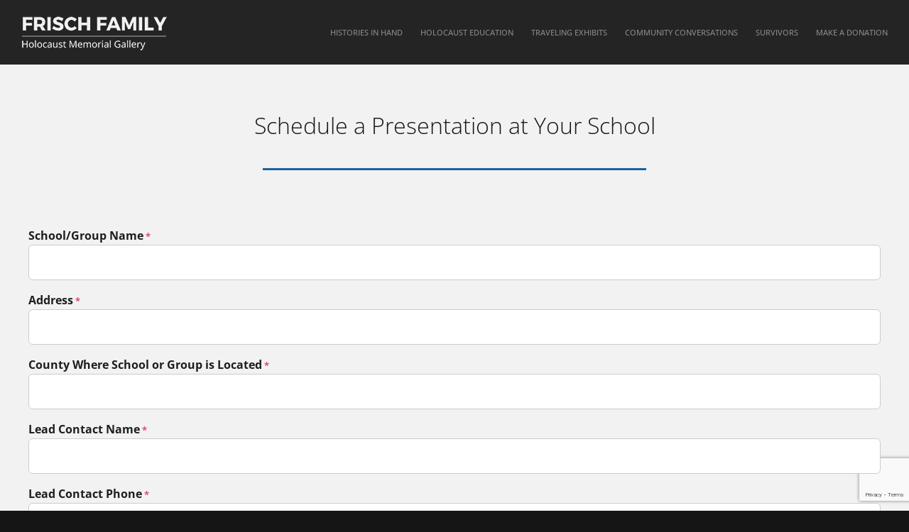

--- FILE ---
content_type: text/html; charset=utf-8
request_url: https://www.google.com/recaptcha/api2/anchor?ar=1&k=6LcCEWgcAAAAACmXAWtH8CW7P80V6eprRO3rz1Xy&co=aHR0cHM6Ly9qYWNrc29udmlsbGVob2xvY2F1c3RtZW1vcmlhbC5jb206NDQz&hl=en&v=N67nZn4AqZkNcbeMu4prBgzg&size=invisible&anchor-ms=20000&execute-ms=30000&cb=7k9s6xrzlov
body_size: 48668
content:
<!DOCTYPE HTML><html dir="ltr" lang="en"><head><meta http-equiv="Content-Type" content="text/html; charset=UTF-8">
<meta http-equiv="X-UA-Compatible" content="IE=edge">
<title>reCAPTCHA</title>
<style type="text/css">
/* cyrillic-ext */
@font-face {
  font-family: 'Roboto';
  font-style: normal;
  font-weight: 400;
  font-stretch: 100%;
  src: url(//fonts.gstatic.com/s/roboto/v48/KFO7CnqEu92Fr1ME7kSn66aGLdTylUAMa3GUBHMdazTgWw.woff2) format('woff2');
  unicode-range: U+0460-052F, U+1C80-1C8A, U+20B4, U+2DE0-2DFF, U+A640-A69F, U+FE2E-FE2F;
}
/* cyrillic */
@font-face {
  font-family: 'Roboto';
  font-style: normal;
  font-weight: 400;
  font-stretch: 100%;
  src: url(//fonts.gstatic.com/s/roboto/v48/KFO7CnqEu92Fr1ME7kSn66aGLdTylUAMa3iUBHMdazTgWw.woff2) format('woff2');
  unicode-range: U+0301, U+0400-045F, U+0490-0491, U+04B0-04B1, U+2116;
}
/* greek-ext */
@font-face {
  font-family: 'Roboto';
  font-style: normal;
  font-weight: 400;
  font-stretch: 100%;
  src: url(//fonts.gstatic.com/s/roboto/v48/KFO7CnqEu92Fr1ME7kSn66aGLdTylUAMa3CUBHMdazTgWw.woff2) format('woff2');
  unicode-range: U+1F00-1FFF;
}
/* greek */
@font-face {
  font-family: 'Roboto';
  font-style: normal;
  font-weight: 400;
  font-stretch: 100%;
  src: url(//fonts.gstatic.com/s/roboto/v48/KFO7CnqEu92Fr1ME7kSn66aGLdTylUAMa3-UBHMdazTgWw.woff2) format('woff2');
  unicode-range: U+0370-0377, U+037A-037F, U+0384-038A, U+038C, U+038E-03A1, U+03A3-03FF;
}
/* math */
@font-face {
  font-family: 'Roboto';
  font-style: normal;
  font-weight: 400;
  font-stretch: 100%;
  src: url(//fonts.gstatic.com/s/roboto/v48/KFO7CnqEu92Fr1ME7kSn66aGLdTylUAMawCUBHMdazTgWw.woff2) format('woff2');
  unicode-range: U+0302-0303, U+0305, U+0307-0308, U+0310, U+0312, U+0315, U+031A, U+0326-0327, U+032C, U+032F-0330, U+0332-0333, U+0338, U+033A, U+0346, U+034D, U+0391-03A1, U+03A3-03A9, U+03B1-03C9, U+03D1, U+03D5-03D6, U+03F0-03F1, U+03F4-03F5, U+2016-2017, U+2034-2038, U+203C, U+2040, U+2043, U+2047, U+2050, U+2057, U+205F, U+2070-2071, U+2074-208E, U+2090-209C, U+20D0-20DC, U+20E1, U+20E5-20EF, U+2100-2112, U+2114-2115, U+2117-2121, U+2123-214F, U+2190, U+2192, U+2194-21AE, U+21B0-21E5, U+21F1-21F2, U+21F4-2211, U+2213-2214, U+2216-22FF, U+2308-230B, U+2310, U+2319, U+231C-2321, U+2336-237A, U+237C, U+2395, U+239B-23B7, U+23D0, U+23DC-23E1, U+2474-2475, U+25AF, U+25B3, U+25B7, U+25BD, U+25C1, U+25CA, U+25CC, U+25FB, U+266D-266F, U+27C0-27FF, U+2900-2AFF, U+2B0E-2B11, U+2B30-2B4C, U+2BFE, U+3030, U+FF5B, U+FF5D, U+1D400-1D7FF, U+1EE00-1EEFF;
}
/* symbols */
@font-face {
  font-family: 'Roboto';
  font-style: normal;
  font-weight: 400;
  font-stretch: 100%;
  src: url(//fonts.gstatic.com/s/roboto/v48/KFO7CnqEu92Fr1ME7kSn66aGLdTylUAMaxKUBHMdazTgWw.woff2) format('woff2');
  unicode-range: U+0001-000C, U+000E-001F, U+007F-009F, U+20DD-20E0, U+20E2-20E4, U+2150-218F, U+2190, U+2192, U+2194-2199, U+21AF, U+21E6-21F0, U+21F3, U+2218-2219, U+2299, U+22C4-22C6, U+2300-243F, U+2440-244A, U+2460-24FF, U+25A0-27BF, U+2800-28FF, U+2921-2922, U+2981, U+29BF, U+29EB, U+2B00-2BFF, U+4DC0-4DFF, U+FFF9-FFFB, U+10140-1018E, U+10190-1019C, U+101A0, U+101D0-101FD, U+102E0-102FB, U+10E60-10E7E, U+1D2C0-1D2D3, U+1D2E0-1D37F, U+1F000-1F0FF, U+1F100-1F1AD, U+1F1E6-1F1FF, U+1F30D-1F30F, U+1F315, U+1F31C, U+1F31E, U+1F320-1F32C, U+1F336, U+1F378, U+1F37D, U+1F382, U+1F393-1F39F, U+1F3A7-1F3A8, U+1F3AC-1F3AF, U+1F3C2, U+1F3C4-1F3C6, U+1F3CA-1F3CE, U+1F3D4-1F3E0, U+1F3ED, U+1F3F1-1F3F3, U+1F3F5-1F3F7, U+1F408, U+1F415, U+1F41F, U+1F426, U+1F43F, U+1F441-1F442, U+1F444, U+1F446-1F449, U+1F44C-1F44E, U+1F453, U+1F46A, U+1F47D, U+1F4A3, U+1F4B0, U+1F4B3, U+1F4B9, U+1F4BB, U+1F4BF, U+1F4C8-1F4CB, U+1F4D6, U+1F4DA, U+1F4DF, U+1F4E3-1F4E6, U+1F4EA-1F4ED, U+1F4F7, U+1F4F9-1F4FB, U+1F4FD-1F4FE, U+1F503, U+1F507-1F50B, U+1F50D, U+1F512-1F513, U+1F53E-1F54A, U+1F54F-1F5FA, U+1F610, U+1F650-1F67F, U+1F687, U+1F68D, U+1F691, U+1F694, U+1F698, U+1F6AD, U+1F6B2, U+1F6B9-1F6BA, U+1F6BC, U+1F6C6-1F6CF, U+1F6D3-1F6D7, U+1F6E0-1F6EA, U+1F6F0-1F6F3, U+1F6F7-1F6FC, U+1F700-1F7FF, U+1F800-1F80B, U+1F810-1F847, U+1F850-1F859, U+1F860-1F887, U+1F890-1F8AD, U+1F8B0-1F8BB, U+1F8C0-1F8C1, U+1F900-1F90B, U+1F93B, U+1F946, U+1F984, U+1F996, U+1F9E9, U+1FA00-1FA6F, U+1FA70-1FA7C, U+1FA80-1FA89, U+1FA8F-1FAC6, U+1FACE-1FADC, U+1FADF-1FAE9, U+1FAF0-1FAF8, U+1FB00-1FBFF;
}
/* vietnamese */
@font-face {
  font-family: 'Roboto';
  font-style: normal;
  font-weight: 400;
  font-stretch: 100%;
  src: url(//fonts.gstatic.com/s/roboto/v48/KFO7CnqEu92Fr1ME7kSn66aGLdTylUAMa3OUBHMdazTgWw.woff2) format('woff2');
  unicode-range: U+0102-0103, U+0110-0111, U+0128-0129, U+0168-0169, U+01A0-01A1, U+01AF-01B0, U+0300-0301, U+0303-0304, U+0308-0309, U+0323, U+0329, U+1EA0-1EF9, U+20AB;
}
/* latin-ext */
@font-face {
  font-family: 'Roboto';
  font-style: normal;
  font-weight: 400;
  font-stretch: 100%;
  src: url(//fonts.gstatic.com/s/roboto/v48/KFO7CnqEu92Fr1ME7kSn66aGLdTylUAMa3KUBHMdazTgWw.woff2) format('woff2');
  unicode-range: U+0100-02BA, U+02BD-02C5, U+02C7-02CC, U+02CE-02D7, U+02DD-02FF, U+0304, U+0308, U+0329, U+1D00-1DBF, U+1E00-1E9F, U+1EF2-1EFF, U+2020, U+20A0-20AB, U+20AD-20C0, U+2113, U+2C60-2C7F, U+A720-A7FF;
}
/* latin */
@font-face {
  font-family: 'Roboto';
  font-style: normal;
  font-weight: 400;
  font-stretch: 100%;
  src: url(//fonts.gstatic.com/s/roboto/v48/KFO7CnqEu92Fr1ME7kSn66aGLdTylUAMa3yUBHMdazQ.woff2) format('woff2');
  unicode-range: U+0000-00FF, U+0131, U+0152-0153, U+02BB-02BC, U+02C6, U+02DA, U+02DC, U+0304, U+0308, U+0329, U+2000-206F, U+20AC, U+2122, U+2191, U+2193, U+2212, U+2215, U+FEFF, U+FFFD;
}
/* cyrillic-ext */
@font-face {
  font-family: 'Roboto';
  font-style: normal;
  font-weight: 500;
  font-stretch: 100%;
  src: url(//fonts.gstatic.com/s/roboto/v48/KFO7CnqEu92Fr1ME7kSn66aGLdTylUAMa3GUBHMdazTgWw.woff2) format('woff2');
  unicode-range: U+0460-052F, U+1C80-1C8A, U+20B4, U+2DE0-2DFF, U+A640-A69F, U+FE2E-FE2F;
}
/* cyrillic */
@font-face {
  font-family: 'Roboto';
  font-style: normal;
  font-weight: 500;
  font-stretch: 100%;
  src: url(//fonts.gstatic.com/s/roboto/v48/KFO7CnqEu92Fr1ME7kSn66aGLdTylUAMa3iUBHMdazTgWw.woff2) format('woff2');
  unicode-range: U+0301, U+0400-045F, U+0490-0491, U+04B0-04B1, U+2116;
}
/* greek-ext */
@font-face {
  font-family: 'Roboto';
  font-style: normal;
  font-weight: 500;
  font-stretch: 100%;
  src: url(//fonts.gstatic.com/s/roboto/v48/KFO7CnqEu92Fr1ME7kSn66aGLdTylUAMa3CUBHMdazTgWw.woff2) format('woff2');
  unicode-range: U+1F00-1FFF;
}
/* greek */
@font-face {
  font-family: 'Roboto';
  font-style: normal;
  font-weight: 500;
  font-stretch: 100%;
  src: url(//fonts.gstatic.com/s/roboto/v48/KFO7CnqEu92Fr1ME7kSn66aGLdTylUAMa3-UBHMdazTgWw.woff2) format('woff2');
  unicode-range: U+0370-0377, U+037A-037F, U+0384-038A, U+038C, U+038E-03A1, U+03A3-03FF;
}
/* math */
@font-face {
  font-family: 'Roboto';
  font-style: normal;
  font-weight: 500;
  font-stretch: 100%;
  src: url(//fonts.gstatic.com/s/roboto/v48/KFO7CnqEu92Fr1ME7kSn66aGLdTylUAMawCUBHMdazTgWw.woff2) format('woff2');
  unicode-range: U+0302-0303, U+0305, U+0307-0308, U+0310, U+0312, U+0315, U+031A, U+0326-0327, U+032C, U+032F-0330, U+0332-0333, U+0338, U+033A, U+0346, U+034D, U+0391-03A1, U+03A3-03A9, U+03B1-03C9, U+03D1, U+03D5-03D6, U+03F0-03F1, U+03F4-03F5, U+2016-2017, U+2034-2038, U+203C, U+2040, U+2043, U+2047, U+2050, U+2057, U+205F, U+2070-2071, U+2074-208E, U+2090-209C, U+20D0-20DC, U+20E1, U+20E5-20EF, U+2100-2112, U+2114-2115, U+2117-2121, U+2123-214F, U+2190, U+2192, U+2194-21AE, U+21B0-21E5, U+21F1-21F2, U+21F4-2211, U+2213-2214, U+2216-22FF, U+2308-230B, U+2310, U+2319, U+231C-2321, U+2336-237A, U+237C, U+2395, U+239B-23B7, U+23D0, U+23DC-23E1, U+2474-2475, U+25AF, U+25B3, U+25B7, U+25BD, U+25C1, U+25CA, U+25CC, U+25FB, U+266D-266F, U+27C0-27FF, U+2900-2AFF, U+2B0E-2B11, U+2B30-2B4C, U+2BFE, U+3030, U+FF5B, U+FF5D, U+1D400-1D7FF, U+1EE00-1EEFF;
}
/* symbols */
@font-face {
  font-family: 'Roboto';
  font-style: normal;
  font-weight: 500;
  font-stretch: 100%;
  src: url(//fonts.gstatic.com/s/roboto/v48/KFO7CnqEu92Fr1ME7kSn66aGLdTylUAMaxKUBHMdazTgWw.woff2) format('woff2');
  unicode-range: U+0001-000C, U+000E-001F, U+007F-009F, U+20DD-20E0, U+20E2-20E4, U+2150-218F, U+2190, U+2192, U+2194-2199, U+21AF, U+21E6-21F0, U+21F3, U+2218-2219, U+2299, U+22C4-22C6, U+2300-243F, U+2440-244A, U+2460-24FF, U+25A0-27BF, U+2800-28FF, U+2921-2922, U+2981, U+29BF, U+29EB, U+2B00-2BFF, U+4DC0-4DFF, U+FFF9-FFFB, U+10140-1018E, U+10190-1019C, U+101A0, U+101D0-101FD, U+102E0-102FB, U+10E60-10E7E, U+1D2C0-1D2D3, U+1D2E0-1D37F, U+1F000-1F0FF, U+1F100-1F1AD, U+1F1E6-1F1FF, U+1F30D-1F30F, U+1F315, U+1F31C, U+1F31E, U+1F320-1F32C, U+1F336, U+1F378, U+1F37D, U+1F382, U+1F393-1F39F, U+1F3A7-1F3A8, U+1F3AC-1F3AF, U+1F3C2, U+1F3C4-1F3C6, U+1F3CA-1F3CE, U+1F3D4-1F3E0, U+1F3ED, U+1F3F1-1F3F3, U+1F3F5-1F3F7, U+1F408, U+1F415, U+1F41F, U+1F426, U+1F43F, U+1F441-1F442, U+1F444, U+1F446-1F449, U+1F44C-1F44E, U+1F453, U+1F46A, U+1F47D, U+1F4A3, U+1F4B0, U+1F4B3, U+1F4B9, U+1F4BB, U+1F4BF, U+1F4C8-1F4CB, U+1F4D6, U+1F4DA, U+1F4DF, U+1F4E3-1F4E6, U+1F4EA-1F4ED, U+1F4F7, U+1F4F9-1F4FB, U+1F4FD-1F4FE, U+1F503, U+1F507-1F50B, U+1F50D, U+1F512-1F513, U+1F53E-1F54A, U+1F54F-1F5FA, U+1F610, U+1F650-1F67F, U+1F687, U+1F68D, U+1F691, U+1F694, U+1F698, U+1F6AD, U+1F6B2, U+1F6B9-1F6BA, U+1F6BC, U+1F6C6-1F6CF, U+1F6D3-1F6D7, U+1F6E0-1F6EA, U+1F6F0-1F6F3, U+1F6F7-1F6FC, U+1F700-1F7FF, U+1F800-1F80B, U+1F810-1F847, U+1F850-1F859, U+1F860-1F887, U+1F890-1F8AD, U+1F8B0-1F8BB, U+1F8C0-1F8C1, U+1F900-1F90B, U+1F93B, U+1F946, U+1F984, U+1F996, U+1F9E9, U+1FA00-1FA6F, U+1FA70-1FA7C, U+1FA80-1FA89, U+1FA8F-1FAC6, U+1FACE-1FADC, U+1FADF-1FAE9, U+1FAF0-1FAF8, U+1FB00-1FBFF;
}
/* vietnamese */
@font-face {
  font-family: 'Roboto';
  font-style: normal;
  font-weight: 500;
  font-stretch: 100%;
  src: url(//fonts.gstatic.com/s/roboto/v48/KFO7CnqEu92Fr1ME7kSn66aGLdTylUAMa3OUBHMdazTgWw.woff2) format('woff2');
  unicode-range: U+0102-0103, U+0110-0111, U+0128-0129, U+0168-0169, U+01A0-01A1, U+01AF-01B0, U+0300-0301, U+0303-0304, U+0308-0309, U+0323, U+0329, U+1EA0-1EF9, U+20AB;
}
/* latin-ext */
@font-face {
  font-family: 'Roboto';
  font-style: normal;
  font-weight: 500;
  font-stretch: 100%;
  src: url(//fonts.gstatic.com/s/roboto/v48/KFO7CnqEu92Fr1ME7kSn66aGLdTylUAMa3KUBHMdazTgWw.woff2) format('woff2');
  unicode-range: U+0100-02BA, U+02BD-02C5, U+02C7-02CC, U+02CE-02D7, U+02DD-02FF, U+0304, U+0308, U+0329, U+1D00-1DBF, U+1E00-1E9F, U+1EF2-1EFF, U+2020, U+20A0-20AB, U+20AD-20C0, U+2113, U+2C60-2C7F, U+A720-A7FF;
}
/* latin */
@font-face {
  font-family: 'Roboto';
  font-style: normal;
  font-weight: 500;
  font-stretch: 100%;
  src: url(//fonts.gstatic.com/s/roboto/v48/KFO7CnqEu92Fr1ME7kSn66aGLdTylUAMa3yUBHMdazQ.woff2) format('woff2');
  unicode-range: U+0000-00FF, U+0131, U+0152-0153, U+02BB-02BC, U+02C6, U+02DA, U+02DC, U+0304, U+0308, U+0329, U+2000-206F, U+20AC, U+2122, U+2191, U+2193, U+2212, U+2215, U+FEFF, U+FFFD;
}
/* cyrillic-ext */
@font-face {
  font-family: 'Roboto';
  font-style: normal;
  font-weight: 900;
  font-stretch: 100%;
  src: url(//fonts.gstatic.com/s/roboto/v48/KFO7CnqEu92Fr1ME7kSn66aGLdTylUAMa3GUBHMdazTgWw.woff2) format('woff2');
  unicode-range: U+0460-052F, U+1C80-1C8A, U+20B4, U+2DE0-2DFF, U+A640-A69F, U+FE2E-FE2F;
}
/* cyrillic */
@font-face {
  font-family: 'Roboto';
  font-style: normal;
  font-weight: 900;
  font-stretch: 100%;
  src: url(//fonts.gstatic.com/s/roboto/v48/KFO7CnqEu92Fr1ME7kSn66aGLdTylUAMa3iUBHMdazTgWw.woff2) format('woff2');
  unicode-range: U+0301, U+0400-045F, U+0490-0491, U+04B0-04B1, U+2116;
}
/* greek-ext */
@font-face {
  font-family: 'Roboto';
  font-style: normal;
  font-weight: 900;
  font-stretch: 100%;
  src: url(//fonts.gstatic.com/s/roboto/v48/KFO7CnqEu92Fr1ME7kSn66aGLdTylUAMa3CUBHMdazTgWw.woff2) format('woff2');
  unicode-range: U+1F00-1FFF;
}
/* greek */
@font-face {
  font-family: 'Roboto';
  font-style: normal;
  font-weight: 900;
  font-stretch: 100%;
  src: url(//fonts.gstatic.com/s/roboto/v48/KFO7CnqEu92Fr1ME7kSn66aGLdTylUAMa3-UBHMdazTgWw.woff2) format('woff2');
  unicode-range: U+0370-0377, U+037A-037F, U+0384-038A, U+038C, U+038E-03A1, U+03A3-03FF;
}
/* math */
@font-face {
  font-family: 'Roboto';
  font-style: normal;
  font-weight: 900;
  font-stretch: 100%;
  src: url(//fonts.gstatic.com/s/roboto/v48/KFO7CnqEu92Fr1ME7kSn66aGLdTylUAMawCUBHMdazTgWw.woff2) format('woff2');
  unicode-range: U+0302-0303, U+0305, U+0307-0308, U+0310, U+0312, U+0315, U+031A, U+0326-0327, U+032C, U+032F-0330, U+0332-0333, U+0338, U+033A, U+0346, U+034D, U+0391-03A1, U+03A3-03A9, U+03B1-03C9, U+03D1, U+03D5-03D6, U+03F0-03F1, U+03F4-03F5, U+2016-2017, U+2034-2038, U+203C, U+2040, U+2043, U+2047, U+2050, U+2057, U+205F, U+2070-2071, U+2074-208E, U+2090-209C, U+20D0-20DC, U+20E1, U+20E5-20EF, U+2100-2112, U+2114-2115, U+2117-2121, U+2123-214F, U+2190, U+2192, U+2194-21AE, U+21B0-21E5, U+21F1-21F2, U+21F4-2211, U+2213-2214, U+2216-22FF, U+2308-230B, U+2310, U+2319, U+231C-2321, U+2336-237A, U+237C, U+2395, U+239B-23B7, U+23D0, U+23DC-23E1, U+2474-2475, U+25AF, U+25B3, U+25B7, U+25BD, U+25C1, U+25CA, U+25CC, U+25FB, U+266D-266F, U+27C0-27FF, U+2900-2AFF, U+2B0E-2B11, U+2B30-2B4C, U+2BFE, U+3030, U+FF5B, U+FF5D, U+1D400-1D7FF, U+1EE00-1EEFF;
}
/* symbols */
@font-face {
  font-family: 'Roboto';
  font-style: normal;
  font-weight: 900;
  font-stretch: 100%;
  src: url(//fonts.gstatic.com/s/roboto/v48/KFO7CnqEu92Fr1ME7kSn66aGLdTylUAMaxKUBHMdazTgWw.woff2) format('woff2');
  unicode-range: U+0001-000C, U+000E-001F, U+007F-009F, U+20DD-20E0, U+20E2-20E4, U+2150-218F, U+2190, U+2192, U+2194-2199, U+21AF, U+21E6-21F0, U+21F3, U+2218-2219, U+2299, U+22C4-22C6, U+2300-243F, U+2440-244A, U+2460-24FF, U+25A0-27BF, U+2800-28FF, U+2921-2922, U+2981, U+29BF, U+29EB, U+2B00-2BFF, U+4DC0-4DFF, U+FFF9-FFFB, U+10140-1018E, U+10190-1019C, U+101A0, U+101D0-101FD, U+102E0-102FB, U+10E60-10E7E, U+1D2C0-1D2D3, U+1D2E0-1D37F, U+1F000-1F0FF, U+1F100-1F1AD, U+1F1E6-1F1FF, U+1F30D-1F30F, U+1F315, U+1F31C, U+1F31E, U+1F320-1F32C, U+1F336, U+1F378, U+1F37D, U+1F382, U+1F393-1F39F, U+1F3A7-1F3A8, U+1F3AC-1F3AF, U+1F3C2, U+1F3C4-1F3C6, U+1F3CA-1F3CE, U+1F3D4-1F3E0, U+1F3ED, U+1F3F1-1F3F3, U+1F3F5-1F3F7, U+1F408, U+1F415, U+1F41F, U+1F426, U+1F43F, U+1F441-1F442, U+1F444, U+1F446-1F449, U+1F44C-1F44E, U+1F453, U+1F46A, U+1F47D, U+1F4A3, U+1F4B0, U+1F4B3, U+1F4B9, U+1F4BB, U+1F4BF, U+1F4C8-1F4CB, U+1F4D6, U+1F4DA, U+1F4DF, U+1F4E3-1F4E6, U+1F4EA-1F4ED, U+1F4F7, U+1F4F9-1F4FB, U+1F4FD-1F4FE, U+1F503, U+1F507-1F50B, U+1F50D, U+1F512-1F513, U+1F53E-1F54A, U+1F54F-1F5FA, U+1F610, U+1F650-1F67F, U+1F687, U+1F68D, U+1F691, U+1F694, U+1F698, U+1F6AD, U+1F6B2, U+1F6B9-1F6BA, U+1F6BC, U+1F6C6-1F6CF, U+1F6D3-1F6D7, U+1F6E0-1F6EA, U+1F6F0-1F6F3, U+1F6F7-1F6FC, U+1F700-1F7FF, U+1F800-1F80B, U+1F810-1F847, U+1F850-1F859, U+1F860-1F887, U+1F890-1F8AD, U+1F8B0-1F8BB, U+1F8C0-1F8C1, U+1F900-1F90B, U+1F93B, U+1F946, U+1F984, U+1F996, U+1F9E9, U+1FA00-1FA6F, U+1FA70-1FA7C, U+1FA80-1FA89, U+1FA8F-1FAC6, U+1FACE-1FADC, U+1FADF-1FAE9, U+1FAF0-1FAF8, U+1FB00-1FBFF;
}
/* vietnamese */
@font-face {
  font-family: 'Roboto';
  font-style: normal;
  font-weight: 900;
  font-stretch: 100%;
  src: url(//fonts.gstatic.com/s/roboto/v48/KFO7CnqEu92Fr1ME7kSn66aGLdTylUAMa3OUBHMdazTgWw.woff2) format('woff2');
  unicode-range: U+0102-0103, U+0110-0111, U+0128-0129, U+0168-0169, U+01A0-01A1, U+01AF-01B0, U+0300-0301, U+0303-0304, U+0308-0309, U+0323, U+0329, U+1EA0-1EF9, U+20AB;
}
/* latin-ext */
@font-face {
  font-family: 'Roboto';
  font-style: normal;
  font-weight: 900;
  font-stretch: 100%;
  src: url(//fonts.gstatic.com/s/roboto/v48/KFO7CnqEu92Fr1ME7kSn66aGLdTylUAMa3KUBHMdazTgWw.woff2) format('woff2');
  unicode-range: U+0100-02BA, U+02BD-02C5, U+02C7-02CC, U+02CE-02D7, U+02DD-02FF, U+0304, U+0308, U+0329, U+1D00-1DBF, U+1E00-1E9F, U+1EF2-1EFF, U+2020, U+20A0-20AB, U+20AD-20C0, U+2113, U+2C60-2C7F, U+A720-A7FF;
}
/* latin */
@font-face {
  font-family: 'Roboto';
  font-style: normal;
  font-weight: 900;
  font-stretch: 100%;
  src: url(//fonts.gstatic.com/s/roboto/v48/KFO7CnqEu92Fr1ME7kSn66aGLdTylUAMa3yUBHMdazQ.woff2) format('woff2');
  unicode-range: U+0000-00FF, U+0131, U+0152-0153, U+02BB-02BC, U+02C6, U+02DA, U+02DC, U+0304, U+0308, U+0329, U+2000-206F, U+20AC, U+2122, U+2191, U+2193, U+2212, U+2215, U+FEFF, U+FFFD;
}

</style>
<link rel="stylesheet" type="text/css" href="https://www.gstatic.com/recaptcha/releases/N67nZn4AqZkNcbeMu4prBgzg/styles__ltr.css">
<script nonce="v4VEx60Qf0vTdScJ_GuKqQ" type="text/javascript">window['__recaptcha_api'] = 'https://www.google.com/recaptcha/api2/';</script>
<script type="text/javascript" src="https://www.gstatic.com/recaptcha/releases/N67nZn4AqZkNcbeMu4prBgzg/recaptcha__en.js" nonce="v4VEx60Qf0vTdScJ_GuKqQ">
      
    </script></head>
<body><div id="rc-anchor-alert" class="rc-anchor-alert"></div>
<input type="hidden" id="recaptcha-token" value="[base64]">
<script type="text/javascript" nonce="v4VEx60Qf0vTdScJ_GuKqQ">
      recaptcha.anchor.Main.init("[\x22ainput\x22,[\x22bgdata\x22,\x22\x22,\[base64]/[base64]/[base64]/[base64]/[base64]/UltsKytdPUU6KEU8MjA0OD9SW2wrK109RT4+NnwxOTI6KChFJjY0NTEyKT09NTUyOTYmJk0rMTxjLmxlbmd0aCYmKGMuY2hhckNvZGVBdChNKzEpJjY0NTEyKT09NTYzMjA/[base64]/[base64]/[base64]/[base64]/[base64]/[base64]/[base64]\x22,\[base64]\\u003d\x22,\x22w7TDvsOEwpxJAhQ3wqvDgsOBQ2rDncOZSMOcwq80UMOOaVNZRTbDm8K7b8KkwqfCkMOfSm/CgQXDlWnCpx5iX8OANMORwozDj8OVwoVewqpzXHhuEcO+wo0RL8ObSwPCuMKubkLDtTcHVFZeNVzCncKkwpQvLhzCicKCQFTDjg/Cr8K0w4N1EMORwq7Ck8KwfsONFWXDs8KMwpM1wrnCicKdw6vDukLCkmE5w5kFwrMXw5XCi8KSwr3DocOJdsKlLsO8w790wqTDvsKKwoVOw6zCnw9eMsKqP8OaZV3Cp8KmH1vCvsO0w4cRw4Jnw4MSN8OTZMKyw5kKw5vCtVvDisKnwp/CiMO1Gwkaw5IAUcK7asKfYMKUdMOqUg3CtxMgwqPDjMOJwo/CnlZoQsKpTUgOcsOVw65ywpxmO3HDlRRTw4F1w5PCmsK1w7cWA8OowovCl8O/FUvCocKvw7w4w5xew6U0IMKkw5B9w4N/KCnDux7CisK/w6Utw6Aow53Cj8KqD8KbXwnDuMOCFsONGXrCmsKWNBDDtmROfRPDtRHDu1kPe8OFGcKbwpnDssK0XMKkwro7w486UmEowoshw5DChcOrYsKLw7Q4wrY9GsKNwqXCjcOmwp0SHcK0w45mwp3ChmjCtsO5w4jCm8K/[base64]/[base64]/DjcOAw5/CgMOqW8OVOMKgX8OtesOSwrplVMKyewM8wq/DkE3DpsKJS8Odw6YmdsO2QcO5w7x9w7MkwovCvcK/[base64]/CmcO8PnwhRcKewrvCrVJ/[base64]/w4xjCsOew6w+D8OvD0E9w7/DmR0YdG4+FBDDrnHDlwNEcAnCgMOgw6VCYcKpKD5iw6dRccONwoVDw53CowM7ZMONwpgnDMOkwpIzc1VPw5g4wqkywo3Dv8K+w6fDrndQw6Qnw7TDgB4WV8O/[base64]/CtGvDmMKKw6zDi8OrwqxNNMOXS8KQAsKawobDpkA1woMDwrvDtG9iF8OZYsKVRGvDolM2ZcOGw7vCm8KoIw8Bfh/CgHzDvUvDmDVnF8OwScOoUlDCqWPCuz7DoXrDisOIScOfw6jCn8OswqwyHDnDkMKYLMOawo3CscKfOsK7GyB/R2jDm8OzCMOXKls2w65Tw7/DrHAawpbDlcKWwpk/w50ydngzHCBpwoVzwrXCnmJxYcKpw6vChQIXOyLDrn1VKMKsZcOSbR3Do8ODwpI8d8KICAN2w4Mbw7nDt8O6BR3DgWHDvsKhME41w5TCjsKpw4TCl8ONwpvCv1MtwpnCvTfCk8OPIkBRazcqwqfCs8OSw6TCrsKww60ZUy5zc0UgwqDCuWDDgG/Ci8OSw7/[base64]/DlRHDjsK6wrzDu8K9wp7Di2UcdjFxw5IIamzDu8Kkw6QNw6gfw5QawpXDrcKIKyQ6w6d9w6/[base64]/fmFJOsKUwoTDpsOcwr54AMOZLcKZQsOrDMKowrwEwoAbw7TCrmo2wobCilxgwrLCtBt1w6zDgEAgbGdYPsKzw6M9LcKRK8ODbsObR8OYYWo1wqxaBFfDocOhwrXDg07Cikgcw5JULMK9AsOLwqvDkEMUWMOIw77CgWJOw4/CosKywqNTw4jChcKUMTnCiMO7RVYKw4/CvcKZw78UwpMnw7PDiQddwp7Dgn9/w77DucOpPsKHwqc7dcOjwrxCw79sw7vDusOXwpRJCMOJwrjDgsKLw5gvwrfCs8OEw6rDr1vCqiQlLRLDpXxoVG1UH8OOIsOnwrI+w4BewofDvUg3w78pw43Dj1PCucOPwprDicOZHcOZwrxXwqs8EElhPMOOw4scw5LDnsOuwq/[base64]/Djy3CkAVncFDCgm8CwpzDmCs8YsK+GMO7WkLDgRzCgWVEF8O/[base64]/WgQ6UHjCpmnDmsK1U2LDgGHDvmVHDcKJw5A6w6PCp8KKCgJuAkQ9MsOMw73DtMOBwrXDkHRfw65KfHLCjMKRBHDDncONwoQWIMKlw6rCggITa8KMAXPDmA3CmMKWeBtgw5oxSkjDniIKw5jCnwrDkx1ow5puwqvCsldQVMOUQcKsw5YywpYzw5Aqwp/[base64]/HiPCmcKiQiQGw5XDjjDDvzB5wrhgQ2h7TSPDsn3ChMKELFPDlsK/wrMlTcOqwqbDk8OSw4zCoMKEw6jCjVLCoALDocOEeALCrcOnTEDDmcO1wpzCu0bDtsKPBzrChMK+ScKhwqfCqSbDowB8w5UNKm7Cg8KZPsKgcMKuUMO/S8KjwqEFcWPCgiLDrcKGN8KUw5vCkS7CjW9kw4vDjcOTwoTCg8O5OgzCq8OLw780LjPCnMKYCnlGbizDtMK/UCU7SMKLAsK3MMKaw4jCrcKWccOVYsKNwoN/Zw3Dp8ORwrzDlsOEw69Uw4LCtxFIf8O7EjTCiMKxTg1Nwrdnwo1XR8KVw4Elwrl4w5LChV7DtMKHXcOowqt0wr8yw7nCjH0mw5fDrl7Cq8Osw4RvMTVywqXDsjlfwrwoccOnw73DqlBiw4DDgcK/HsKyNA3CuyTCsCN7wplCwrc6D8O5AGJ1wpLChMOQwoLDtcO5wofDl8OiHcKsYMKYw6LCu8KEwqHDkMKcK8OTwqYUwoRYS8OXw6nCtcO9w4TDssKiw4PCvRExw4jCtHoTDwjCsyLCqiJWwq/Ch8OyHMOIwqfDvsOMw58TZBXCvhHCnMOvw7DCmWJKwqZGdcKyw5zCuMK7wpzDkcONIsKAHcKmw5XCkcOhw7HCgV3CjlMww4zCuwDCjUplw6/Cvh4Dw47DvVhMwrzCtW7DqkTDi8KTIsOWTMK6Z8Kdw7AwwrzDpRLCr8Kiw7Ijwp8mGDpWwpJPTCpDw55ow41qw7YpwoHClcO5fsKFwpHDoMKYccOWfmApYMK2NEnDknbDmGPDn8KMDMOzMMO1wpcIw4nCrU/Cv8OQwpbDnsOjOkNgwq40wozDsMK/[base64]/CtSDCnMKyw6XCgXtAa8Krw6QIFi4/[base64]/CgQJFwoXCpQHDvcO4w7nDkkwbwokMw6Rnw4rDt3PDk27DtXXDq8KpKznDj8KHwq7DrB8Pwq0gPMKLwrEMJ8KiBsKKw5PDhMOiMTbDkMK0w7N3w5ttw7TCjSZFUnXDlcOdw7LChDVvVMOAwq/[base64]/DnA/[base64]/DhMKCG8KLUMKeCsKbTcOEw7dhwoR/w7cZw5sCwpM1eTzDjQ/CqG97w60Fw74NOhnCuMKAwrDChsO+OUTDpCXDj8KfwpDCnjRFw5LDocKCMsKfZMO0wq/Dp0NwwpTCgCvCp8OQwrzCtcKBD8KaElYuw4LCtHhUw4I9wrVOE052dznDqMOTwqxTZzRXw63ChB7DkxjDrQg5LGUUKCgpwqlkw5fCmMO5wq/Ct8KvRcOVw5cFwqcrwqM9w7XDicObwrzDpsK4FMKpfn8idUV8asOxw5lvw7wywo0KwqLCrwU7JnZidsKZI8KnSU7CoMO2e0ZUwoLCpsOVwoLCrWrDl0vCisOswrLCusKdwpAowp/[base64]/EcKxw4XChx3DhcOrGlk5woLDqnPCrcKIwqLDoMOFYAjDksK0wpPCo3PCimUBw6HDucKqwqUnw7AHwrPCu8K4wrPDjUHDlsK9w5fDlFRRwrN9w5kFw5TDusKmRMKSwowxOsO+CcOoDzrCqsKpwoFSw5fCiiPChhogeizCkwcpwrjDkjQ/QXTChAzCgMKQQMKRwppJRxTDn8O0aUoCwrPCuMO4woLDp8KxZsOgwrd6Gn3CgcONVnUNw57Cp0jDlsK7w77DnD/DkGvCl8OyF2tjaMKnw4IgVXrDp8Kvw60RAl7DrcK6YMKxXTAuM8OrLh06FcKoaMKqJFwyZsKXw67DnMKfE8K6TTIBw7TDsyYWw4bCqxrDgcOaw7geCVHCisK1WcKnOsOGd8KdJ3VOw7Ryw7DDqAHCgsO6TXDCgMOzw5PChMKWc8O9FXAwScKQwqfDmFs1aUZQwo/[base64]/wpARw54WFxHCuMOiwqTCjcOYwrXDrcOAwoPDu2LCrsKBw6towrERw7zDvhHCphXCpHtTNMO9wpdMw5TDpEvDkHDCu2AJOx/DuHzDgUIMw6soU0/CjMOWwq/Cr8O3woFWX8OTK8OhfMOVZ8KGwptnw7MzFMO3wpoLwpjCr38SOMOgZcOmGsKODxzCt8KrGh/[base64]/Cij1nw5YTwrgnBhfDpcOgdivDpmZQf8O5w6ggRhfCrFfDt8OkwoTDskvCmMKUw6hwwqbDiDRnJGI3Igl3w6Mxw7jCjCjCmx3Dl2tpw6gmBjwRfzbDucOvcsOUw5kLEkJTOibDu8KLHkdZERVwYcOZT8OWKi17Bw/CqMOESMKCM0clWiF+ZQYSwpvDrjdYLcK/wrHCrirCpTFZw4M3wrIUGGoNw4vCm1LCv3vDssKAw4lrw6QXcsOZw5gxwoXDrsOwCl/DmMKsVcOjLMOiw6bDn8OuwpDCmCHCt2kuIhjCl39lBX3CisOgw78awq7Dv8KywrjDug4awpYePV/DuW8CwpfDuCXClmtVwoHDglrDsDzCgsKNw4IECMOdNMKdw6LDtsKOUXU3w5LDl8OcNRZSVMOWaVfDiBkPw5XDr20BUcOTwo96KhjDu2NRworDnsOkwpchwowXwrXCucOEw71vAVbDqxd4wp43w5jDtcKEK8Oqw4TDgsOrK01tw5F7GMKLKC/Dl2xaSkjCk8KNVGbDlMKXw6DDpCFbwqDCj8OCwrpIw4PCvsKKw7vCssOeacKEZHkbUsOOwoNWZ37CscK+wqfCuRjDt8O3w5HCqcKJFm9SeEzCnDTCgcKFFijDkg3DmgvDs8O/wqpdwodpw7zCksK2w4TCrcKjckfCrMKOw4tRDTwvwokIZ8OiO8KlBcKIw4hyw6/DhsOlw5JJUsKDwpnDin4qwoXCksKPQcKswrpvK8OkacKWB8OZXMOTw6bDlHbDt8KGNMK+BAPDsDHCggkkwoZ9w5nCrnPCui/CosKfVcORQhTDvcOgJsKUD8KPOV3Dg8KswrzDtAR3D8OiA8O8wp7DnzjDt8Klwp3CkcKRRcKiw4/CiMKyw6/Dt0k1H8KoesOtAQBOf8OvXmDDsS3Dl8KIVsKMR8O3wpbCtcKhZgDCosKgwqzCuxxbw5XCmRAzQsO8Gjhdwr3DuwjDmcKKw5bCuMOow4YlNcOjwpfClcKtGcOEwr8kw5TDgsKcw5nCuMKYHgALwptvaG/Dp1/Cr0bCkz7DrEjDusOdRQYIw7jCrlLDn1wxWh7CksOlHcOCwqDCtsKbPcO9w6/Dg8OXw7pQeBIJF0wUSFwDw7PDqsKHwpHCtmlxUTA1w5PCqAJ0DsOobX84Y8OXJFY5SS7Cn8OEwpEOMVTDhWjDniPChcORQMOew7wbYsOlw57DuG/CgBDCuiXCv8KvDFgbwrxmwoDCikXDlCAmw4hzJCYBY8KPNMO6w7DDpMOjYQTCicKTTMOdwoAOUMKIw7QZw4TDkwQYRsKmdlJHScO1wq8/w5DCgizCklIuMGXDkcK8woQ5woLCn1zCmMKqwroMw41xOwrCggh3wpXChMKAF8KKw4xtw4pdVMOzYDQIw7LChVHDocOXwpkJXGw6JXzCuXbCrDI6wpvDujfCl8Ohel/ChMKwUUXCjsKOU0VJw6XDmMOGwqzDvMOYGW0DVsKpw5VeEn0iwrg/CsKUb8KYw4wpf8KnFE56UcKmGcOJw6vCusKMw5JyWMK7DizCpMOqDSPCqsKPwoXCrVbCo8OjNl1YEsOlw4nDqW9Ow4rCrcODCMOew5JDNMKkRXfCgcKrwrrCviHCtDEZwqQhcHprworCpi9kw6ZKw6HChMKMw6jDrcOkPEggwodgwrBDAcKiZ0/[base64]/RgpSeEx4eMO9FcO6VMOQw7lcLF5yw5rCi8OPf8KLQsOEw5TDrcKfwp/CuBLDs30AacOKZsKKFsOEJcO0L8K+w5kFwpxWwrTDncOzVz1CZsKXw5fCsGzDrlxxJcKCKgABTGPDm2YxMW7DuATDoMOlw7nChwViwqHDoWFRRBVaVMOzwqU+w6sHw4FUC0HClnQRwoNeS0vCnCzDqz7Ct8O5w5bCgnF2GcOqwp/Dr8OEAF5Nbl1pwoANZsO7wqHCkl58wo5NQBccw4ZTw5/CoDQCYWtRw5ZFdMO9BcKGwo/DkMKXw7dhw7jCmAjDnMOMwpQcAsKqwqh1w6xvOFUIw6AIdcKmHx7DssK8E8OXf8KGGsObIsKtZRHCocOSSsOXw7cZZxA3wp3Chm7DkBjDrMOoMQDDs18PwqBmOMKswpYEw7JIa8KYMcO4VicZMgtcw4MwwpvDkR/[base64]/wrTCmVJTMMO+P8OPMjvDgFxmCcOpwqklw4PCjwl9w4NkwpYuAsKVw4hLwovDn8KowqMkSVnCu03CmsOHaVbCksOQHE/CscKwwroBXGgIFT1iw7k6XsKMD0dcJnccIcO+KsKqw7ApbCXDok8Yw4sAwp1fw6vDkELCv8O8V1Q/AcKjS1tSZkfDvVcwCsKcw7BxcMKzbkHCvzEycirDjMO/wpPDh8KSw4HDsEXDqcKIQmHCqsOIw5DDgcK/w7NgXnI0w6AeIcK1w5dFw5EzD8K2FCnDi8K8w6DDgsKZwofDoSNEw6waYsOqw4/DqQTDq8OXL8Kpw5gcw6Z8w6ZjwoICTljDgRUOw59zNcKJw7Z+JsKVOMOFMhNLw7XDnjfCsFHCqW3DkTjCqW/DrV8vWi3CjknDjFxGTsOtwr0DwpVSwpU8wotsw6ZjYcOIBz/[base64]/RcONw4cMw4dbw7vCgHgTw4vDqcKow6zCl8ONEmElVMO0Jy7CrUjDtDkdworCscKlw7XDlDbDlMOmBTnDjMOewoDDr8KrMynDjlzDhEsbw7zClMKmBsOTdcK9w61nwqLDjMK0wqkkw6/[base64]/DqX7Dg8O8wrwVw5TDhsOhwr95OT1jHMOVdmUxwo3Cgwl/RiFfY8K3X8Kvwo/CoSQJwpjCrE5jw6fDm8OvwqlwwoLCjUDCq1vCt8KvfsKqKsOgw7Urw6B2wqXCjsOhO1B1VAzCi8KDwoFXw5PCrRsOw758E8OGwr/[base64]/Dg8O7JiPCjX7CjWHCsXnCpsOCcsK6bsOuaV/Cv8KTw6HDlsO/[base64]/CnBPCmsOyIi5Ew5Uyw5VFw6XDoMKXVydIe8KiwrbCqG/[base64]/CqXLDqENycMK1wq3DrWZVE3lwRx96RDFmw5IgPwzDgGHDmMKmw6jCqlQeakfDqBckAljClMO9w5s8RMKWCX0UwrgVSXhiw7XCjsOEw6zChwAGwoAwegYEwqJWw5/ChXhywrlIN8KBwofCoMOqw44cw7RVBMOzwrXCvcKLYMO5wozDl2PDiijCq8KewpTDmzUcNChgw5HDjWHDjcOXDC3CgA1Uw7TDkTrCvTM4w4dOwoTCh8O8w4VLwoDCvVLDnsK/wqBhSisrw6o2FsKuwq/CnnXDqhbCskXCmMK9wqVdwovCg8KcwqHCvGJlYMOHw57DisK3wpJHJlbDpMKywrdIesO5w4fDmMOtw7jDtsOyw5bDjR7Dq8KlwpZBw4RYw5oGL8KIUsKuwothNsKVw6LCnMOpw4E5ZjEWeC7Dm0rCikvDo2/[base64]/Cq3YvacK6CMKbRFbCs0TDk0XDgQJMe2rDqm89w7rCilvCok5Cb8KVw7TCrMOewrnCukdGO8OZET4Aw65fw67DuA7CtMOyw6Y7w4DCl8K1eMO4NcO4ScKlQMO9wo0WYcOuOHYYWMKDw6rCvMOTwobCocOaw7/ClMOdXWVBO1LCg8OZSktJJDQCdw9aw67DscKDNQrClcOhbkvCuHYXwrEgw4XDs8Olw7dzL8OawpcMdxvCkcO1w6lRICrDhmZdw7/CkMOVw4vCiDvDiVfDqsK1wrUiw4gLYjQzw4vDuifDscKxwoBqw6PCosOQZMOLwqxAwoxVwqHDvVPDn8OQKyXClcKNw4TDh8OzAsKKwrhvw6kla0VgOD9HRj/Dt11VwrYKw63DpsKnw4fDtsOFLcOpwrERc8KrXcKjw6HCjWANNTDDvmHDuGDDl8Kiw5vDosOjwpUtwowKJgPDvlbCpgrClRLDscOxw6JyCMOpwoJFYcKpGMO2BcODw7HCkcK6woV/wodMw7DDqRwdw6gvwrTDoy1WeMOMeMO1w6fDj8OiehI6wo/[base64]/w4A5UMOTw7hcQsKuUDIsw5ZFb8KoM0sfw5Azw45VwoFndxRZGjTDncOzZV/CkhcqwrrDg8KLw5TCqGLDsl7DmsK/wpwJwp7DhFVqKsOZw50Yw4LCmzLDmDfDiMOMw47Dmg7CssOHw4DDuzDDgcK6wpPCusKkw6DDvUUadsOsw6g8w6HCpMOiUkTCrMOtaiPCrT/CjUYMwrfDrx7DqUnDsMKNTUDCiMKEw71LecKWSh8yPSjDkHoewpl3UzPDgkTCosOIw6A6wpxYw7doH8OdwpZsMsKlwpIjdD07w5/Dk8OleMOSajsgwq5tRcOIwpF7PUlfw5jDiMKhw7UwSTnCucOaF8KDwpDClcKUwqfDjT7CscKwCyXDq1vClW/[base64]/[base64]/T0cUUcKpw6spBMO1woQywqx+wrx2DsKLdXrCisOaAcKdZ8O/Oj/DucOMwoHCs8OVQFFiwobDsiJyND3ChXDDpnJcw5jDkxXDkCpqciLCmF9Uw4PDq8OQw4DDtjcrw5TDtsKQw5nCtDoKE8KGwo1wwrZAGsOAJwzCicO0JMK8EALCjcKKwpgQwrkFP8KkwpzCix01w7bDrsOUNn7CqBQYw7BCw7LDjcOYw5Yqw5rDim8Ww60Ww6w/SE7CrsONCsOIOsOcOcKrR8K4ZE1GbCZyFm/DoMOIwo/CqS0Lw6c9w5bDpMOOWsKHwqXClTonwo92dUfDpzzCmzY9w6F5cD7CtnEMw6xNwqRZH8KiOXZ8wqtwO8OULRkUw7plwrbCtUgbwqZyw79gw4HDsw5RDBtLOsK1QsKdNMKwX1oMXcOswr/CtsO5w5M1FcKiHcK3w7XDmsORB8Ozw7jDkHl7IcKYemowV8KqwopubCjDvMKuwoNdTnFswqRPa8KAwo9uesOSwonDvGMKSV4Rw4AXw44NG0cUX8KaWMKhOzjDqcOlwqPCiUx3LsKLVFw/w4fDiMKpb8K4dMKGw51pwrLCnzclwoQZWFTDpFAgw4QYHWLCqsOSZCkhPFbDrMK8RyDChhvDgh50AQ9Rwr7DsDnDgnVjwoHDszcNwr4iwpU3AsOIw7xpHkLDu8KYw45+Hl4sMsOqw7TDu2sREgPDvzjCk8OtwoNew7/DvD7Dq8OMXsOJwrXClMOWw75aw59zw77Dh8OMwqhGwqNxwpXCqsOFG8ODaMKsQH8WLsOrw73Cl8OTEMK8w6nDkW/Dt8KaESXCnsK+VDdQwpYgZMOJVMKMKMO6IMOIwrzDjQcewqNjw65Owq0Dw5bCvsKAwrvDl0LCkl3Du3p2ScOwc8OEwqtiw5vDmyjDkcOlFMOnw4EFSRlhw5Bxwpx5dMKiw6MEIycaw4LCnkw8UsOGS2/CqQNpwp5+dBHDrcO6fcOsw6HCt0YQw5nCq8K9ajbDpA9Iw7MtQcKHW8OrAgBjPcOpw4bCpsKCYwRlTE0Pwo3Dq3HChh/DlsOAUBgDKcKNBMO+wrh/CcObw4XCtXHDp1XDlBHChkxVwrpqcANfw6PCqsOuNB/DpMOdw5nCvG57w40mw4jCmBzCosKKAMOFwqLDgcKKw6PCkGPCgsKzwr9qEUvDkMKZwoXDszNNw5laJx/[base64]/Doy4tBMKaw70LfxUtw4JKTnXDuAULd8KKwqrCnB9tw5XCmTPCn8OhwpDDuTbDmsKTbsOWw7PCkwvCkcO2wqzCoh/[base64]/[base64]/wrptdMKkw6A3w4ggwos3CwgoasOowpxPwoDCoAbDp8OJGgrCmRvDq8KxwqYQW2hiEz7CncO0WMKiWcKtCMOJw7w1w6bDtcOAHMKNwpZoLMKKAlrDhWR3wqrDrMKHw7Q0w5bCp8Ktwr4BY8KIOcKRF8KZasOQGGrDvF9cw6R8wq/ClzhBwr/Cm8KfwozDjk4BcsOww7MIbGR0w6dpw40LB8K5WcOVw4/[base64]/UMODw5pNw7kgw57DqsKVKMK/wrEaJDYGZ8KRwoNCVQoeaUMcworDt8KOF8K6KsKaIxTCuH/CosO6EMOXFRxjwqjDrsOOTcOWwqIfC8OHPV7CvsOhw6fCq2zDphRDw7zDlMKMw595PFtgC8ONOi3CukLCnFMjw47DlsOpw4rCoB/DvTUCLUBsG8KtwrEfNsO5w49nw4ZNF8KJwrLDiMORw5Zow7/CvScSEB3CicK7w4l5e8O8w7zDuMKvwq/CnhwLw5FuXCB4RFYuwp18wr1KwoloEsK3TMOuw67DpBtPN8OSwpjDk8O9aXdvw6/CgQrDshbDuzLCucKxX1VmBcOeF8O0w4oZwqHCnFTCk8K7w6/CisO9w7s2UVIYWcOpUAzCqcOFEnsCw7cIw7LCtsOFw67DpMORw4DDom5IwrHCvMK/wrAGwr7DjDVLwoLDu8KDw6J5wrk2BcK5M8OJw5/DiG9deQ4kw4zDvsK/w4TCtE/DtwrDmwDCtSbCjijDvgodwqBXBQzCkcKbw6rCssKMwqM9NwPCm8K1w4HDm3gMecKIw4vDojZ4w6QrN0o0w50XIkbCmSEJw6tRJHQkw57Cq1IXwp59P8KJKiLDk3XCkMOpw5zCiMOcbsKjwrBjwrfCrcKfw6okEcOBw6PCpMK5N8OtXj/DnsOZGQLDmVRnDMKwwpfCvcOsa8KUL8K+worCgk3Dj0TDszzChQfCmsOFECUSw4dGw7PDrMKaC0/Do2PCsT8pw6vClsKeMcK+wr8HwqBkwozCqsKPdcOQOB/[base64]/f8Kbw6HDhsKuXmcyUsK6wqTDrEZewq/Ck2/CqcOxEMOcMUnDojnDv2bCjMOyMHDDhjQowoRlAXVYD8OHw70gKcKqw7nDuk/CpnXCt8KFw7rDoHFRworDoCVHCsKFw67DiRbCnwVTwpTCn0UtwobDgsKKOMOuMcKbw4XDnANxXSzDjkBzwoI3VyPClz0qwo3CrcO/eSEJw51nwp5gw7gNw44APcOgfsOgwoVBwo4WamnDmH0AI8OOwqvCsxVjwpgpwoHDpMO+A8KGMMOMA0hMwpsqwpfCosOtesOFO2pte8ONHz7DgVLDt3jCt8KDb8OAwp8kBsOTw5/Cg20ywozCiMOcRsKgw43Cuy7DrHxbwq4bw60+wr5twoYkw6dWYsK3VMKlw5XDksOnB8O0Y2LDjhk/[base64]/DgWPDoWIZwo3DvcOvPXgFZhPDh8KTQBRiG8OgNzvCmMKSAQomwpBSwp7DhsOvTU3CthLDjsKTwqrCnsKrABfCmWXDnmHChMOcLFLDjjkmIRHCky0Tw4nDvsOdXh3DljcWw5/CkcKqw4bCocKCVl5geCUWJsOFwp9xIMO5W3duw4x/w7TCiRXDgsOEwqomRX4cwqAnw4pHw7TDghbCtMOyw4s+wqspw7HDl2p+KWrDnRXCu0FTAiZDe8KpwqZtbsOUwoXCk8KvSMOBwqvCl8OWBBlTBHfDhcOow6k+ZgXDnXw+PwQoRMOPSAzCvcK3w6g8TjljTzTDpcK/LMK9EsOcwqTCgsOtBmbDsEbDpzZzw4bDi8OadkfCvi8GYW/DnisvwrYVEMO8NA/[base64]/[base64]/CkidawqPDvwzCqMKGUgxlXRXDosKrWMO5wrojU8KqwrfCnxLCmcKwCsO1HyPDrlMEwozCoQzCnSEoZMKQwrPDkwTCtsOuPMK9U2s+ecOXw743KAfCqwfCl01BOcO8E8OAw5PDjhTDrcKFYBPDrg/[base64]/[base64]/TcKdVE1sSsOvwpHCjggPP8KGVMOaEcK5ODPCtF7Do8Opw5/[base64]/Dg8O+OMKjG8Oyw5vCpcOqXU7Dg8KJw4HClzAkwoQ1w6nCi8KQb8OzHsO7bBFow7MzTsONPlkhwp7DjwTDjEJvwpdwEjvCjsKSJGtvIhbDscOXwr8PLcKGw7fCoMOww5jDgTcCX0XCtMKcwr/DuXR6wovDrMODw4cywoPDkMKcwqHCocKUbjUWwpLCmFjDpHIFwqHCv8K1wqMdDsKDw6h8J8Kewq0KLMKrwqbCr8KKVMOHBsO+w6vCjFXDucKCw7crVMOsDcKrYMOsw5vCvsOPPcO/aALDgmd4wqJ+w7zDvMOZAsOnBcK8GcOUFC8rVRXClUbChcKAWzNOw7E3woPDiE8jJg3CsQModsOdN8O4w5TDocKTw43CqhXCvEXDmkxow4TCqyzCjcO1woPDhVvDqsK7wpxew7Zyw60bw6k6Ky7DrBjDvXIQw5/ChyYGBMOfwosDwpFkVMKOw6LCjcO4fsKywqrDvgzCmiXDgAXDmcKhIA0uwrtqdnwbwqfDlF83Iy/Ch8KtAMKPGG/DssOVdsOxFsKedUfDpmTCicOVX3kQe8O4d8KXwpnDi0HDjHg/wqvDisOFI8Osw5LCg3vDusONw7/Cs8KBIcOtw7bDoBpTw6JjLMKvw7nCmXpvUGnDrS12w5vCncKLbcOtw5fDvcKQL8KQw6B9fMOfasO+HcKxDkoQwoZiw7VOwrZPwr/DujNOwpBtXmfConhnwoXDhsOoEQBbQ39wfxbDlsOlwq/DlmBrw5ESOjhRQV9SwqgtfnwzA2hWVm/[base64]/woIlwpN7EcOhw4EgPsKsw4VUNcKAwpJDO8OLwoI9DsK/CcOfJMKRFMOMbMKyPjPCosKpw6BMw6DDlwXCl2/CusKSwopTXX0vaXvCvMONwqbDvFLChsKfQMK2Aw0sbsKDwrt4IsOhwo8sQMOtw59vacOAKMOWw5UUL8KxOsO1wprCh3QowogVfXjDp2HCvsKvwpTDqEkrA2/Dv8OOw4QNwpXCjMOxw5zDv2XClDcKARYAXMKdwqx1XMKcw4bCqsKfOcKSF8KGwr0GwrfDjFbCs8K6SnsHKiPDnsKIMcOrwoTDocOdQSzCqwXDlBlJw6jCh8OswoMCwrPCi07Dtn/DnixiSX1DEsKQS8KBecOqw7kGwqQEJhHCqGg0w6tIClnDqMO4wppIMMKmwoocQEJJwp5Tw4s3TMOcThfDiFwPccOMWAkZbMKQw6guw5vDpMOybC/DlyzDghHDu8ONeQPDgMOew7vDoVnCosOnwoHDrTdpw53CisOeFBx+wpoOw6YNIT/DplB7AcOawqRMwqjDpFFJwotZPcOhTcKswp7CrcKnwqbCn1sJwql3wovDk8OywpDDkTjDh8OBCsK7w7/ChAZNeFU8LVTCj8KNwoQ2w6IFwrMqK8KuIcKowqjDrQvCkh4+w7FbJmrDqcKWwo4Yd0p8AsKLwpIdYsOYTkdkw7Iew4dZODrCosOtwp/CrcOCFQxZw5jDrcKmwojCpSLDqnPDrV/Co8OIw6h4w5Mjw4vDhTvDnSkfwrF0SjLDiMOoJgbDgcO2EBnDrMKXW8K0BgLDqcKlw7LCgFsXDcOjw5TChyExwohlwpXCkwcVw4RvUydnLsOFw5dewoM8wqg3UFIVw5FtwpJSQDsqPcORwrDDqW9Ow59gYRYKdy/[base64]/ClAnDgDZqwokpT8OPwonDusKSVsONw6jCusOPw51eFifDrsK9wobCuMOPemLDpV0vwrXDoS0Rw4rCi3TCsFJXYQZQXcOeY15rWEDDgXHCtsOewozCvcOeLxTCsWfChj8ETgLCqMOaw5Nhw7FAw61uwq54M0TCoCfCjcOYe8KMesKoMB1/woLCjXcWwpzCsXXCucOhasOnYh/Cq8ORwqvCjcKTw5cKw4fCk8OCwqPChURgwq1wNHXDlMK0w6vCscKfKAYHPxElwrQpU8K9wqZqGsO5w7DDh8OtwrrDoMKNw5Vaw7DDvcKjw51vwrABwrPCgwg/[base64]/w7PDvRonw6zCnxw8wqzDr8KJfsOXw4nCscKsblfDlMKNVcKxG8KCw4pMPMOsdxzDisKFBWDDt8O/wqvDk8OoHMKOw63DpGDCt8OUUMKQwpssDCzDgsKKFMOdwqtnwqNsw7M7MMK7UklQwrNvw7coEcKnw5zDrUQGWsOeQSZ/wrXDhMOowr4Rw4sXw6RiwpvDi8KnUcOVT8Kgwr5yw7rCl0LCgMKCNUhNE8O4DcKgDXR6Sz7Cm8KbQ8O/w68NBMODwpVgwp8PwqlRScOWwqLCssO5w7U+Y8KHO8KucBTDm8KGwoLDncKHwrTCrXJAI8Kcwr3Ctngkw4PDr8OpI8OLw6PCvMOhe21Vw7TCtjkDwozDk8KrXn8NQcOYFj/DvMOWw4nDkg9SLcKfFjzDm8KGfSEIa8Oha0dRw7XCqm0rwoV0Jm3CiMKtw7fDk8Kew6DCpsKyK8KKw6LCmcKJCMO/[base64]/w7PDvjlaWUBdSyDDksKgwrsiw77CtcOxwqNjwprDnFIewoQIQMKCPMO2VcKJw4jCssKFCwfCg2YZwoYSwpUXwptCw4RdLcKdw6bCiCAJD8OtA0LDksKPLiDDpEViXEXDsDXDuH/DscKfw5xhwqpKODDDtSI0wqvCgMKDw7l0Z8KsPhvDuCTDpMOew4IeLsOyw5N3QsKqwpDDpsOzw5LDv8KswqBZw4osfMOawq0MwpXCohNqOMKKw4PCuyFYwrfCq8O9NjlAw4RAw6/DosKnw4pNfMOwwqggw77DtsOpCcKcR8Ovw7s7OzXCqcOcw4BgBDXDj3TCgj4Mw6LCiVE+wqHChsOsKcKtCTo3wqjDisKBBhjDmMKOIGfDjWTCqhzDlDw0csOyBMK5YsO6w5V5w5kawrvDjcK/wq3CuyjCo8KwwrxTw7nDtVzDlA0WHS0OImfCt8KnwooiB8OfwogKw7NSwolYacK5wrbDgcOwYh8oKMKRwqwCw5nDljwfK8OvR3DCrMO+NcKvX8OXw5dPw4USX8OaGMKAEMOFwp/[base64]/DkA0pwqTCosKhBV4Dwqw/w5vDlMO9wrA6A8KQWsKEw4QrwrBHQMOqw6nCpsKpw5ZtVcKoHTbCviLDlcKLfU/CjhR/G8OJwqc+w43CiMKray3DogUPIcKvIMKjUCASw5pwGMOePcKQQcOMwqB2w7gvRsOTw69dJQtHw5d7VMKPwoFGw79rw43CpV42GMOLwp4ww6k7w73DrsOdwo/CmsOoQ8KoWhcew5VhR8OewrLDsDrChsKzw4PDusKpBFzDnzzCqMO1d8OVGQg8F05Kw6PDoMONwqAMwpdewqsWw5hVf1hTEDRcw6zCpjYfAMKywrPCvcKzeznDjMK3V1R3wrFnNMKTwrDDvMOjw751PmU3wqBbYcOzLzvDncObwq91w4nClsOBLsK/NMODTsOKDMKXw6LDu8K/wo7DgCzCrMOnfsOSwrQCJm7DmyrDk8Ohw4zCgcOZw5jCrUDCvcO3wocDQsK8fcK7CX1Vw5lNw5k9QHQ2FsO5dBXDnzHCgcOZSTDCjx3ChWwdTsO2wr/DmMKEw5ZVwrxMw5JoW8OwS8KbScK7wq8bdMKHwrgpGi/[base64]/DlsKuJcKfw5V4w5okw6NoH8OQw4PCuMKPw6LCuMOmwpgUL8OSbG7Ctgg3wrQSw4EXNsKqKX9IEwvCqMKkTg5TLXJ9wqwbw5jCpybCvH9uwrc1DsOsR8OMwrNUUcO6OjwXwpjCtsOzK8Oiwr3Dpz4HO8K3wrHCt8O8GnXDocOSTsKDw7/DvMKPe8O4UMOtw5nDlyggwpQHwrTDoXlcYcKcSS5bw7PCsHHCrMOKe8KKUMOgw4jCrcKPS8Kqw7vDs8OowopVTk4FwoXCuMKew4JxTcOCXMKowpFEWsK1wqBVw7/[base64]/wrbCpcKaa8K2w7E0BglmwoI7wr1IZE5+w6coL8KGwqYkJjbDiThcblbCgcKJw4jDo8Oww6R/P2bDuCTDqzbDvMOBcjTCtF7DpMKUw7t4w7TCj8KOHMOEwq03DFVjw43ClcOaXxxofMOSY8OdeETCvcOlw4JsKMOTRSkqwq3CiMOKY8Olwo3ClxLCqWkCZAh9XGbDmsKbwo/CrU8DPMOYEcOPwrDCssOQKcOvw5IICMO0wpoowqtawrHCk8KHC8KOwpTDgcKSI8OEw4nCmsO9w5rDt2/Dvid/w6tFK8KCw4TCqMKMZ8Kbw5jDpcO6BR4Vw4nDicO+UMKDb8KRwo0mc8OCIMK7w5tqY8KcHhpYwp/CrcOBB2xXBcKrw5fDsUlfCjrCqsOMRMOufE5RB0LCkMO0Hj0bPXATCMOgVmPDgcK/ScKfLsKAwpzCuMOwKCfDt3Exw6nDpMOZw6vClsOKHVbDrmDDlMKZwocTRFjCk8Oew4rDnsKRCsKqwoYqT2TDvE1PC0jDjMO4EkHDq1zDkllSw6RTSmbCm1UuwoTDkQgrwonDgMO1w4PCgjHDnsKJw6oewprDksOjw4c9w5V/wqHDmxHCvMO+P1c3CsKKCD4IG8OOw4LCicO6w4jDgsK8w6PCisKHf1jDv8OjwqvDjcOyI2Mow5lkEDRYf8OrNcObS8KFw61Xw74/GBUFw6DDqFJbwqI+w7DCqipKw4jCmsOFwqjDuyhXLHgjfS7CicKSVgQYw5lBU8ONwppIV8OPNMKFw67DuXzCo8OOw6TCrTR2wp/DhBTCkcKkf8Oyw5rCjAw5w4t8QMOrw7NXD2nCtkxhT8KYwonCssO8w5nCsA5awqUgAwnDgxXCvnrDm8KReh09wqPDmcKhwrHCu8KrwrfCi8K2Ck3CgcOQw4bCq1hWwojDj1HDgcOfYMKYwqbDkcKbdyjDk1zCpsK9CMKAwqLCp31Fw7/[base64]/wocUSnV/woFsw4ASL24iwpjChnbDsFIyFMOVNinDpMKmL0hQI0zCt8OVwqfDjDMLVsOvw5fCqSRwOlbDpRDDvX84wolIL8KdwojCvcK0XRJWw4zCrgPCjRxjw4wQw53CqVYtYAIEwpHCtMKqDMKsATzCgXbDrMKnwpDDnH5YGcKAcC/DqQDCuMKuw7pOYyLCk8OHbQFaAgvDhcOlw5xqw43DkcOVw6rCtMOqwqjCpSvCkGoyGiYRw7PCpcKjNjPDgMOawoZjw4TDnMOBwrXDkcOJw5jCrsK0wq3DusOeS8OZU8KZw4/CmXlHwq3CgDs3JcOgIg1jTsO1w49Uw4oQw4rDvcOqLEVlwoERacOKwqtXw7vCrDTCmHLCsmA1wobChHNcw4oNEGvClA7CpsKmEsKYSg4DJMKafcOLalbDjR/[base64]/Ch8Obwodtw5okIcKYecKZe8Ksw65UGBDDiMKxw4hbXsKjbx7CtcKTw7rDvcOoZD3CmDkMTMKrw6TCv3PDvXXDlAXCkcOeF8Oew5hTYsO4TBcGEsKTw7vDqsKCwpU1ZnfCh8Kxwq7Cn3rCkhbDoARnMcK6TsKCwqvCicOGwpjDky7Dt8KHZcKSDUvDo8KJwopKHk/DnwfDoMK+YQspw5N2w75bw6NOw7LCqMORf8O2w6XDr8OyUho0wqAjw5oYbcOQW35lwo9lwozCusORdVxYLMOFwrjCqcOfwo3CuRMmJMO5CsKYf18/U33CmVYfwq/DksOxwr7CosK5w43Dn8OpwqgFwojDij49wrkFNTIUYsKhw7fCh3/CpBzDsjY+w47DkcOaF0jDvSxDagrCvlPCuhMYwp8zwp3Dm8Kxw5vCrg/DtMOQwq/CvMOaw5ERLsOSK8OQKBFIZkQOT8KZw5tewodswo8Dw40qwqtFwqkzw6/DvsO4DwluwqVrMzzDmMOEH8Kqw5fDrMKkHcOYSDzDoAbDlsKJGQTCmsKywqbCtsO3UcKFesOvHMKuTBnDqcKtSR8twrNyG8Oxw4c0wq/DoMKNETZVwqU5WMKjUsK9CmTDjG/DoMK3L8KM\x22],null,[\x22conf\x22,null,\x226LcCEWgcAAAAACmXAWtH8CW7P80V6eprRO3rz1Xy\x22,0,null,null,null,1,[21,125,63,73,95,87,41,43,42,83,102,105,109,121],[7059694,837],0,null,null,null,null,0,null,0,null,700,1,null,0,\[base64]/76lBhmnigkZhAoZnOKMAhnM8xEZ\x22,0,0,null,null,1,null,0,0,null,null,null,0],\x22https://jacksonvilleholocaustmemorial.com:443\x22,null,[3,1,1],null,null,null,1,3600,[\x22https://www.google.com/intl/en/policies/privacy/\x22,\x22https://www.google.com/intl/en/policies/terms/\x22],\x22ICNW8YF3Cb8vNFdEuBUc8dP/2ExBNMPlhySi+K7rMjI\\u003d\x22,1,0,null,1,1769940170402,0,0,[90],null,[108,94,157,153,19],\x22RC-sUva3VMw2EJQbg\x22,null,null,null,null,null,\x220dAFcWeA6Zf-8fphGmqGJ_B2z5sNWqZw4ozomwJ37QQfj3FkV7I1SLIiW8CgHe-xQN7oELNn9I4aMhClvX8EvzoUWK86PyrEsmsg\x22,1770022970372]");
    </script></body></html>